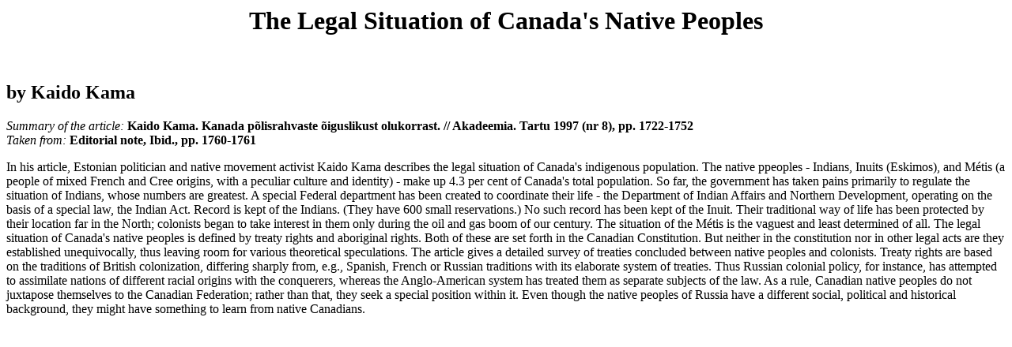

--- FILE ---
content_type: text/html
request_url: http://www.suri.ee/muud/kamaind.html
body_size: 1299
content:
<html>
<head>
<title>The Legal Situation of Canada's Native Peoples</title>
<base href="http://www.suri.ee/mukwa">
</head>
<body>
<h1><center>The Legal Situation of Canada's Native Peoples</h1><br>
<h2>by Kaido Kama</h2></center>

<p><i>Summary of the article:</i> <b>Kaido Kama. Kanada p&otilde;lisrahvaste &otilde;iguslikust olukorrast. // Akadeemia. Tartu 1997 (nr 8), pp. 1722-1752</b><br> 
<i>Taken from:</i> <b>Editorial note, Ibid., pp. 1760-1761</b></p>

<p>In his article, Estonian politician and native movement activist Kaido Kama describes the legal situation of Canada's indigenous population. The native ppeoples - Indians, Inuits (Eskimos), and M&eacute;tis (a people of mixed French and Cree origins, with a peculiar culture and identity) - make up 4.3 per cent of Canada's total population. So far, the government has taken pains primarily to regulate the situation of Indians, whose numbers are greatest. A special Federal department has been created to coordinate their life - the Department of Indian Affairs and Northern Development, operating on the basis of a special law, the Indian Act. Record is kept of the Indians. (They have 600 small reservations.) No such record has been kept of the Inuit. Their traditional way of life has been protected by their location far in the North; colonists began to take interest in them only during the oil and gas boom of our century. The situation of the M&eacute;tis is the vaguest and least determined of all. The legal situation of Canada's native peoples is defined by treaty rights and aboriginal rights. Both of these are set forth in the Canadian Constitution. But neither in the constitution nor in other legal acts are they established unequivocally, thus leaving room for various theoretical speculations. The article gives a detailed survey of treaties concluded between native peoples and colonists. Treaty rights are based on the traditions of British colonization, differing sharply from, e.g., Spanish, French or Russian traditions with its elaborate system of treaties. Thus Russian colonial policy, for instance, has attempted to assimilate nations of different racial origins with the conquerers, whereas the Anglo-American system has treated them as separate subjects of the law. As a rule, Canadian native peoples do not juxtapose themselves to the Canadian Federation; rather than that, they seek a special position within it. Even though the native peoples of Russia have a different social, political and historical background, they might have something to learn from native Canadians.</p>

</body>
</html>